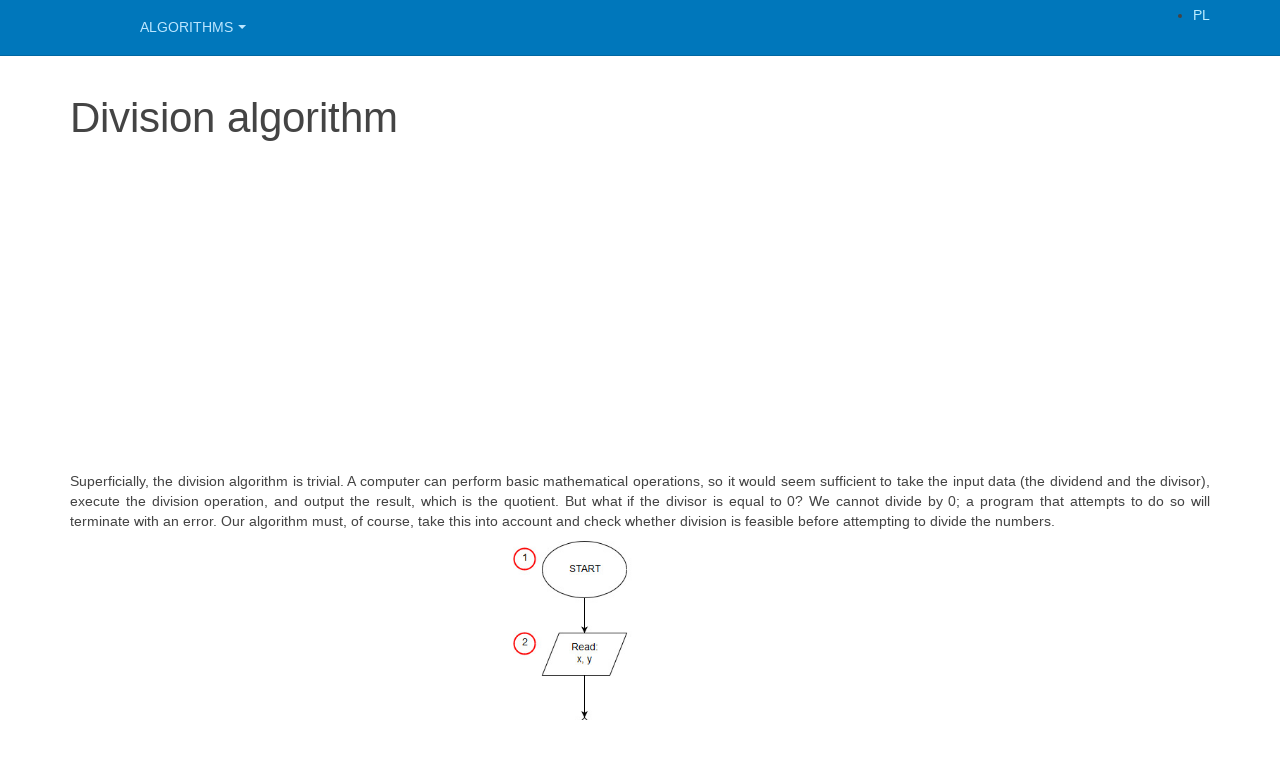

--- FILE ---
content_type: text/html; charset=utf-8
request_url: https://alg24.com/en/algorithm-of-division
body_size: 6385
content:

<!DOCTYPE html>
<html lang="en-gb" dir="ltr"
	  class='com_content view-article itemid-1661 j54 j40 mm-hover '>

<head>
	<meta charset="utf-8">
	<meta name="author" content="Jarosław Trzeciak">
	<meta name="description" content="Algorytmy, programowanie, informatyka. Algorithms, programing.">
	<meta name="generator" content="Joomla! - Open Source Content Management">
	<title>Division algorithm</title>
	<link href="https://alg24.com/pl/informatyka/algorytmy/algorytm-dzielenia" rel="alternate" hreflang="pl-PL">
	<link href="https://alg24.com/en/algorithm-of-division" rel="alternate" hreflang="en-GB">
	<link href="/templates/purity_iii/favicon.ico" rel="icon" type="image/vnd.microsoft.icon">
<link href="/media/mod_languages/css/template.min.css?ee378e" rel="stylesheet">
	<link href="/media/vendor/joomla-custom-elements/css/joomla-alert.min.css?0.4.1" rel="stylesheet">
	<link href="/t3-assets/css/css-3bec2-73523.css" rel="stylesheet" media="all">
	<link href="/t3-assets/css/css-58d85-58454.css" rel="stylesheet" media="all">
	<link href="/t3-assets/css/css-99964-45776.css" rel="stylesheet" media="all">
<script src="https://ajax.googleapis.com/ajax/libs/jquery/3.6.0/jquery.min.js"></script>
	<script src="/media/legacy/js/jquery-noconflict.min.js?504da4"></script>
	<script type="application/json" class="joomla-script-options new">{"joomla.jtext":{"ERROR":"Error","MESSAGE":"Message","NOTICE":"Notice","WARNING":"Warning","JCLOSE":"Close","JOK":"OK","JOPEN":"Open"},"system.paths":{"root":"","rootFull":"https:\/\/alg24.com\/","base":"","baseFull":"https:\/\/alg24.com\/"},"csrf.token":"5aaaf062c838f3f1ddf54d7f0960e42d"}</script>
	<script src="/media/system/js/core.min.js?a3d8f8"></script>
	<script src="/media/system/js/messages.min.js?9a4811" type="module"></script>
	<script src="https://cdnjs.cloudflare.com/ajax/libs/popper.js/2.11.0/umd/popper.min.js"></script>
	<script src="https://cdnjs.cloudflare.com/ajax/libs/twitter-bootstrap/5.2.0/js/bootstrap.min.js"></script>
	<script src="/t3-assets/js/js-21db6-22768.js"></script>
	<script type="application/ld+json">{"@context":"https://schema.org","@graph":[{"@type":"Organization","@id":"https://alg24.com/#/schema/Organization/base","name":"Algorithms","url":"https://alg24.com/"},{"@type":"WebSite","@id":"https://alg24.com/#/schema/WebSite/base","url":"https://alg24.com/","name":"Algorithms","publisher":{"@id":"https://alg24.com/#/schema/Organization/base"}},{"@type":"WebPage","@id":"https://alg24.com/#/schema/WebPage/base","url":"https://alg24.com/en/algorithm-of-division","name":"Division algorithm","description":"Algorytmy, programowanie, informatyka. Algorithms, programing.","isPartOf":{"@id":"https://alg24.com/#/schema/WebSite/base"},"about":{"@id":"https://alg24.com/#/schema/Organization/base"},"inLanguage":"en-GB"},{"@type":"Article","@id":"https://alg24.com/#/schema/com_content/article/338","name":"Division algorithm","headline":"Division algorithm","inLanguage":"en-GB","isPartOf":{"@id":"https://alg24.com/#/schema/WebPage/base"}}]}</script>
	<script>
		    function jatex() {
		        var elements = document.querySelectorAll('.latex');
		        Array.prototype.forEach.call(elements, function(item, index){
					item.style.display = '';
				});
		    };
		    function ready(fn) {
                if (document.attachEvent ? document.readyState === "complete" : document.readyState !== "loading"){
                    fn();
                } else {
                    document.addEventListener('DOMContentLoaded', fn);
                }
			};
			ready(jatex);
			</script>
	<link href="https://alg24.com/en/algorithm-of-division" rel="alternate" hreflang="x-default">
<!-- META FOR IOS & HANDHELD -->
	<meta name="viewport" content="width=device-width, initial-scale=1.0, maximum-scale=1.0, user-scalable=no"/>
	<style type="text/stylesheet">
		@-webkit-viewport   { width: device-width; }
		@-moz-viewport      { width: device-width; }
		@-ms-viewport       { width: device-width; }
		@-o-viewport        { width: device-width; }
		@viewport           { width: device-width; }
	</style>
	<script type="text/javascript">
		//<![CDATA[
		if (navigator.userAgent.match(/IEMobile\/10\.0/)) {
			var msViewportStyle = document.createElement("style");
			msViewportStyle.appendChild(
				document.createTextNode("@-ms-viewport{width:auto!important}")
			);
			document.getElementsByTagName("head")[0].appendChild(msViewportStyle);
		}
		//]]>
	</script>
<meta name="HandheldFriendly" content="true"/>
<meta name="apple-mobile-web-app-capable" content="YES"/>
<!-- //META FOR IOS & HANDHELD -->
<!-- Le HTML5 shim and media query for IE8 support -->
<!--[if lt IE 9]>
<script src="//html5shim.googlecode.com/svn/trunk/html5.js"></script>
<script type="text/javascript" src="/plugins/system/t3/base-bs3/js/respond.min.js"></script>
<![endif]-->
<!-- You can add Google Analytics here or use T3 Injection feature -->
<!--[if lt IE 9]>
<link rel="stylesheet" href="/templates/purity_iii/css/ie8.css" type="text/css" />
<![endif]-->
<script async="" src="https://pagead2.googlesyndication.com/pagead/js/adsbygoogle.js?client=ca-pub-8093027715394146" crossorigin="anonymous"></script>

<!-- Google tag (gtag.js) -->
<script async src="https://www.googletagmanager.com/gtag/js?id=G-VH0H5L8X6E"></script>
<script>
  window.dataLayer = window.dataLayer || [];
  function gtag(){dataLayer.push(arguments);}
  gtag('js', new Date());

  gtag('config', 'G-VH0H5L8X6E');
</script>

<script type="application/javascript" src="https://cdn.mathjax.org/mathjax/latest/MathJax.js?config=TeX-AMS-MML_HTMLorMML"></script>
</head>

<body>

<div class="t3-wrapper corporate"> <!-- Need this wrapper for off-canvas menu. Remove if you don't use of-canvas -->

	
<!-- MAIN NAVIGATION -->
<header id="t3-mainnav" class="wrap navbar navbar-default navbar-fixed-top t3-mainnav">

	<!-- OFF-CANVAS -->
		<!-- //OFF-CANVAS -->

	<div class="container">

		<!-- NAVBAR HEADER -->
		<div class="navbar-header">

			<!-- LOGO -->
			<div class="logo logo-text">
				<div class="logo-text">
					<a href="/" title=" ">
						
												
						<span> </span>
					</a>
				</div>
			</div>
			<!-- //LOGO -->

											<button type="button" class="navbar-toggle" data-toggle="collapse" data-target=".t3-navbar-collapse">
					<i class="fa fa-bars"></i>
				</button>
			
	    	    <!-- HEAD SEARCH -->
	    <div class="head-search">     
	      <div class="mod-languages">
    <p class="visually-hidden" id="language_picker_des_62">Select your language</p>


    <ul aria-labelledby="language_picker_des_62" class="mod-languages__list lang-inline">

                                <li>
                <a aria-label="Polski" href="/pl/informatyka/algorytmy/algorytm-dzielenia">
                                            PL                                    </a>
            </li>
                                    </ul>

</div>

	    </div>
	    <!-- //HEAD SEARCH -->
	    
		</div>
		<!-- //NAVBAR HEADER -->

		<!-- NAVBAR MAIN -->
				<nav class="t3-navbar-collapse navbar-collapse collapse"></nav>
		
		<nav class="t3-navbar navbar-collapse collapse">
			<div  class="t3-megamenu"  data-responsive="true">
<ul itemscope itemtype="http://www.schema.org/SiteNavigationElement" class="nav navbar-nav level0">
<li itemprop='name' class="dropdown mega" data-id="2217" data-level="1">
<a itemprop='url' class=" dropdown-toggle"  href="/en/"   data-target="#" data-toggle="dropdown">Algorithms<em class="caret"></em></a>

<div class="nav-child dropdown-menu mega-dropdown-menu"  ><div class="mega-dropdown-inner">
<div class="row">
<div class="col-xs-12 mega-col-nav" data-width="12"><div class="mega-inner">
<ul itemscope itemtype="http://www.schema.org/SiteNavigationElement" class="mega-nav level1">
<li itemprop='name'  data-id="2218" data-level="2">
<a itemprop='url' class=""  href="/en/algorithm/what-is-an-algorithm"   data-target="#">What is an algorithm? </a>

</li>
<li itemprop='name'  data-id="2219" data-level="2">
<a itemprop='url' class=""  href="/en/algorithm/algorithm-of-division"   data-target="#">Algorithm of division </a>

</li>
<li itemprop='name'  data-id="2220" data-level="2">
<a itemprop='url' class=""  href="/en/algorithm/linear-equation"   data-target="#">Linear equation </a>

</li>
<li itemprop='name'  data-id="2221" data-level="2">
<a itemprop='url' class=""  href="/en/algorithm/quadratic-equation"   data-target="#">Quadratic equation </a>

</li>
<li itemprop='name'  data-id="2222" data-level="2">
<a itemprop='url' class=""  href="/en/algorithm/factorial-iterative-algorithm"   data-target="#">Factorial - iterative algorithm </a>

</li>
<li itemprop='name'  data-id="2223" data-level="2">
<a itemprop='url' class=""  href="/en/algorithm/factorial-recursive-algorithm"   data-target="#">Factorial - recursive algorithm </a>

</li>
<li itemprop='name'  data-id="2224" data-level="2">
<a itemprop='url' class=""  href="/en/algorithm/monte-carlo-calculation-of-pi"   data-target="#">Monte Carlo Calculation of pi </a>

</li>
<li itemprop='name'  data-id="2225" data-level="2">
<a itemprop='url' class=""  href="/en/algorithm/eratosthenes-sieve"   data-target="#">Prime numbers - Eratosthenes sieve </a>

</li>
</ul>
</div></div>
</div>
</div></div>
</li>
</ul>
</div>

		</nav>
    <!-- //NAVBAR MAIN -->

	</div>
</header>
<!-- //MAIN NAVIGATION -->






  


  


	

<div id="t3-mainbody" class="container t3-mainbody">
	<div class="row">

		<!-- MAIN CONTENT -->
		<div id="t3-content" class="t3-content col-xs-12">
						<div id="system-message-container" aria-live="polite"></div>

						<div class="item-page clearfix">


<!-- Article -->
<article>
	<meta itemprop="inLanguage" content="en-GB" />
	<meta itemprop="url" content="/en/algorithm/algorithm-of-division" />

      
<header class="article-header clearfix">
	<h1 class="article-title" itemprop="headline">
					Division algorithm			<meta itemprop="url" content="https://alg24.com/en/algorithm/algorithm-of-division" />
			</h1>

			</header>
    
    
  <!-- Aside -->
    <!-- //Aside -->

  
  
  
	
  
	
	<section class="article-content clearfix">
		<p></p>
<p style="text-align: justify;">Superficially, the division algorithm is trivial. A computer can perform basic mathematical operations, so it would seem sufficient to take the input data (the dividend and the divisor), execute the division operation, and output the result, which is the quotient. But what if the divisor is equal to 0? We cannot divide by 0; a program that attempts to do so will terminate with an error. Our algorithm must, of course, take this into account and check whether division is feasible before attempting to divide the numbers.</p>
<p><a href="/images/Algorytmy/alg_div_en.jpg"><img src="/images/Algorytmy/alg_div_en.jpg" alt="alg div en" style="display: block; margin-right: auto; margin-left: auto;" width="255" height="466" /></a></p>
<p>Implementation of the algorithm in the language: <a href="/en/algorithm-of-division-in-pascal">Pascal</a>, <a href="/en/algorithm-of-division-in-c">C++</a>, <a href="/en/algorithm-of-division-in-java">Java</a>, <a href="/en/algorithm-of-division-in-python">Python</a>, <a href="/en/algorithm-of-division-in-javascript">JavaScript</a></p>
<p>&nbsp;</p>
<p>Description of the algorithm:</p>
<ol>
<li><strong>Start</strong> - This is where our algorithm begins.</li>
<li><strong>Read the input data</strong> - We read the dividend x and the divisor y.</li>
<li><strong>Check if the divisor is equal to 0</strong> - We check if y=0.</li>
<li><strong>Division is not feasible</strong> - We follow this path if the divisor is equal to 0, meaning the division cannot be performed; we output a message stating that division by 0 is not allowed.</li>
<li><strong>Operation block calculating the quotient</strong> - This block calculates the quotient of x divided by y. We will only reach this point if y is not equal to 0.</li>
<li><strong>Output the result</strong> - After calculating the quotient, we output the result stored in z (or the variable used to store the quotient).</li>
<li><strong>Stop</strong> - The common end point for all paths of the algorithm.</li>
</ol>
<p><div class="moduletable ">
        <ul class="nav nav-pills nav-stacked menu" id="965">
<li class="item-1220"><a href="/en/what-is-an-algorithm" class="">What is an algorithm?</a></li><li class="item-1661 current active"><a href="/en/algorithm-of-division" class="">Algorithm of division</a></li><li class="item-1221"><a href="/en/linear-equation" class="">Linear equation</a></li><li class="item-1222"><a href="/en/quadratic-equation" class="">Quadratic equation</a></li><li class="item-1649"><a href="/en/factorial-iterative-algorithm" class="">Factorial - iterative algorithm</a></li><li class="item-1659"><a href="/en/factorial-recursive-algorithm" class="">Factorial - recursive algorithm</a></li><li class="item-1692"><a href="/en/monte-carlo-calculation-of-pi" class="">Monte Carlo Calculation of pi</a></li><li class="item-1674"><a href="/en/eratosthenes-sieve" class="">Prime numbers - Eratosthenes sieve</a></li></ul>
</div>
</p> 	</section>
  
  <!-- footer -->
    <!-- //footer -->

	
	
	</article>
<!-- //Article -->


</div>

<div class="t3-module module " id="Mod234"><div class="module-inner"><div class="module-ct"><!-- Facebook Color -->
<a style="text-decoration: none;" href="http://www.facebook.com/sharer.php?u=https://alg24.com/en/algorithm-of-division&t=Division algorithm" target="_blank">
<svg width="48px" height="48px" version="1.1" xmlns="http://www.w3.org/2000/svg" xmlns:xlink="http://www.w3.org/1999/xlink" x="0px" y="0px" viewBox="0 0 48 48" style="enable-background:new 0 0 48 48;" xml:space="preserve">
    <title>Facebook</title>
    <style type="text/css">
        .facebook--brand {
            fill-rule: evenodd;
            clip-rule: evenodd;
            fill: #3D5A98;
        }
    </style>
    <g>
        <path class="facebook--brand" d="M30.1,40V27.6h4.2l0.6-4.8h-4.8v-3.1c0-1.4,0.4-2.4,2.4-2.4l2.6,0V13c-0.4-0.1-2-0.2-3.7-0.2
    c-3.7,0-6.2,2.3-6.2,6.4v3.6h-4.2v4.8h4.2V40H30.1z M9.8,40c-1,0-1.8-0.8-1.8-1.8V9.8C8,8.8,8.8,8,9.8,8h28.5c1,0,1.8,0.8,1.8,1.8
    v28.5c0,1-0.8,1.8-1.8,1.8H9.8z" />
</g>
</svg>
</a>
<a style="text-decoration: none;" href="http://twitter.com/share?text=Division algorithm&url=https://alg24.com/en/algorithm-of-division" target="_blank">
<!-- Twitter Color -->
<svg xmlns="http://www.w3.org/2000/svg" style="background-color: rgb(255, 255, 255);" xmlns:xlink="http://www.w3.org/1999/xlink" version="1.1" width="48px" height="48px" viewBox="-10 -10 65 65">
    <title>Twitter</title>

<defs/><g><image x="-0.5" y="-0.5" width="48" height="48" xlink:href="[data-uri]" preserveAspectRatio="none"/></g></svg>
</a>

<!-- Linkedin Color -->
<a href="http://www.linkedin.com/shareArticle?mini=true&url=https://alg24.com/en/algorithm-of-division&title=Division algorithm" target="_blank">
<svg width="48px" height="48px" version="1.1" xmlns="http://www.w3.org/2000/svg" xmlns:xlink="http://www.w3.org/1999/xlink" x="0px" y="0px" viewBox="0 0 48 48" enable-background="new 0 0 48 48" xml:space="preserve">
    <title>Linkedin</title>
    <g>
        <path fill-rule="evenodd" clip-rule="evenodd" fill="#007BB5" d="M21,33.6h4v-6.4c0-1.7,0.3-3.3,2.4-3.3
  		c2.1,0,2.1,1.9,2.1,3.4v6.3h4v-7.1c0-3.5-0.8-6.2-4.8-6.2c-2,0-3.3,1.1-3.8,2.1h-0.1v-1.8H21V33.6z M16.4,14.1
  		c-1.3,0-2.3,1-2.3,2.3c0,1.3,1,2.3,2.3,2.3c1.3,0,2.3-1,2.3-2.3C18.8,15.2,17.7,14.1,16.4,14.1L16.4,14.1z M14.4,33.6h4v-13h-4
  		V33.6z M9.8,40c-1,0-1.8-0.8-1.8-1.8V9.8C8,8.8,8.8,8,9.8,8h28.5c1,0,1.8,0.8,1.8,1.8v28.5c0,1-0.8,1.8-1.8,1.8H9.8z" />
    </g>
</svg>
</a></div></div></div>
		</div>
		<!-- //MAIN CONTENT -->

	</div>
</div> 


  


  


	
<!-- BACK TOP TOP BUTTON -->
<div id="back-to-top" data-spy="affix" data-offset-top="300" class="back-to-top hidden-xs hidden-sm affix-top">
  <button class="btn btn-primary" title="Back to Top"><i class="fa fa-caret-up"></i></button>
</div>
<script type="text/javascript">
(function($) {
	// Back to top
	$('#back-to-top').on('click', function(){
		$("html, body").animate({scrollTop: 0}, 500);
		return false;
	});
    $(window).on('load', function(){
        // hide button to top if the document height not greater than window height*2;using window load for more accurate calculate.    
        if ((parseInt($(window).height())*2)>(parseInt($(document).height()))) {
            $('#back-to-top').hide();
        } 
    });
})(jQuery);
</script>
<!-- BACK TO TOP BUTTON -->

<!-- FOOTER -->
<footer id="t3-footer" class="wrap t3-footer">

	
	<section class="t3-copyright">
		<div class="container">
			<div class="row">
				<div class="col-md-12 copyright ">
					
          <small>
            <a href="http://twitter.github.io/bootstrap/" title="Bootstrap by Twitter" target="_blank">Bootstrap</a> is a front-end framework of Twitter, Inc. Code licensed under <a href="https://github.com/twbs/bootstrap/blob/master/LICENSE" title="MIT License" target="_blank">MIT License.</a>
          </small>
          <small>
            <a href="http://fortawesome.github.io/Font-Awesome/" target="_blank">Font Awesome</a> font licensed under <a href="http://scripts.sil.org/OFL">SIL OFL 1.1</a>.
          </small>
				</div>
							</div>
		</div>
	</section>

</footer>
<!-- //FOOTER -->

</div>


</body>
</html>

--- FILE ---
content_type: text/html; charset=utf-8
request_url: https://www.google.com/recaptcha/api2/aframe
body_size: 266
content:
<!DOCTYPE HTML><html><head><meta http-equiv="content-type" content="text/html; charset=UTF-8"></head><body><script nonce="Gb6j44uyP1KepBN006mlSQ">/** Anti-fraud and anti-abuse applications only. See google.com/recaptcha */ try{var clients={'sodar':'https://pagead2.googlesyndication.com/pagead/sodar?'};window.addEventListener("message",function(a){try{if(a.source===window.parent){var b=JSON.parse(a.data);var c=clients[b['id']];if(c){var d=document.createElement('img');d.src=c+b['params']+'&rc='+(localStorage.getItem("rc::a")?sessionStorage.getItem("rc::b"):"");window.document.body.appendChild(d);sessionStorage.setItem("rc::e",parseInt(sessionStorage.getItem("rc::e")||0)+1);localStorage.setItem("rc::h",'1768850793624');}}}catch(b){}});window.parent.postMessage("_grecaptcha_ready", "*");}catch(b){}</script></body></html>